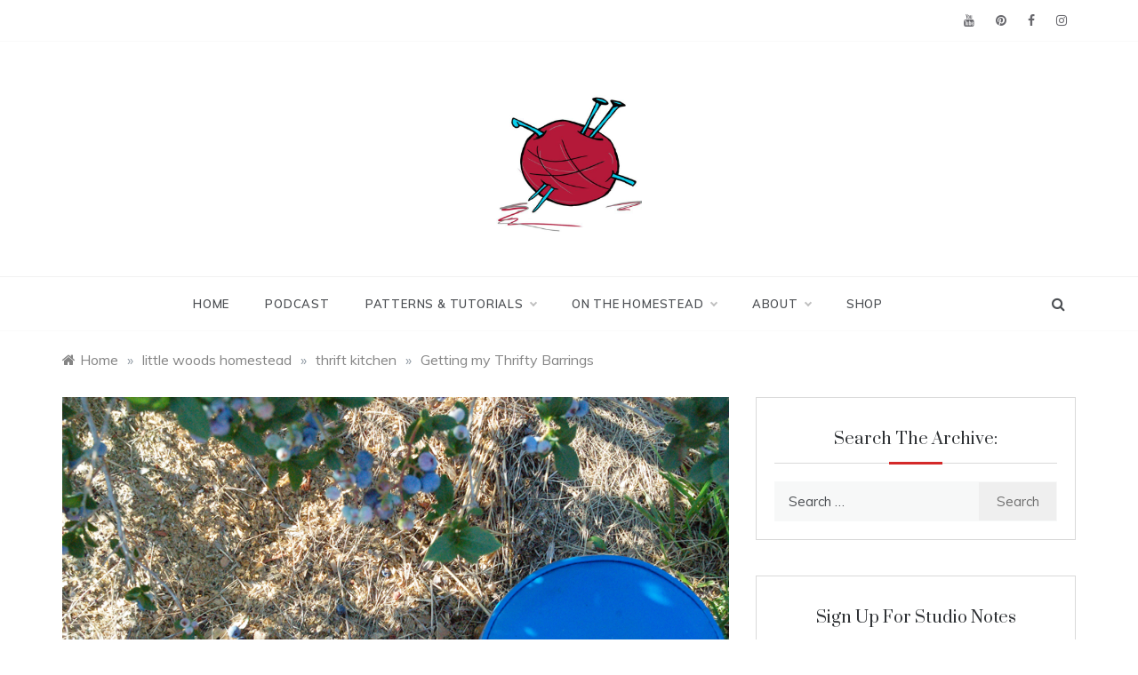

--- FILE ---
content_type: text/html; charset=UTF-8
request_url: https://craftleftovers.com/littlewoods/thrift-kitchen/getting-my-thrifty-barrings/
body_size: 85626
content:
<!doctype html>
<html lang="en-US">
<head>
	<meta charset="UTF-8">
	<meta name="viewport" content="width=device-width, initial-scale=1">
	<link rel="profile" href="https://gmpg.org/xfn/11">
	<title>Getting my Thrifty Barrings &#8211; Craft Leftovers</title>
<meta name='robots' content='max-image-preview:large' />
<link rel='dns-prefetch' href='//www.googletagmanager.com' />
<link rel='dns-prefetch' href='//fonts.googleapis.com' />
<link rel='dns-prefetch' href='//pagead2.googlesyndication.com' />
<link rel="alternate" type="application/rss+xml" title="Craft Leftovers &raquo; Feed" href="https://craftleftovers.com/feed/" />
<link rel="alternate" type="application/rss+xml" title="Craft Leftovers &raquo; Comments Feed" href="https://craftleftovers.com/comments/feed/" />
<link rel="alternate" type="application/rss+xml" title="Craft Leftovers &raquo; Getting my Thrifty Barrings Comments Feed" href="https://craftleftovers.com/littlewoods/thrift-kitchen/getting-my-thrifty-barrings/feed/" />
<link rel="alternate" title="oEmbed (JSON)" type="application/json+oembed" href="https://craftleftovers.com/wp-json/oembed/1.0/embed?url=https%3A%2F%2Fcraftleftovers.com%2Flittlewoods%2Fthrift-kitchen%2Fgetting-my-thrifty-barrings%2F" />
<link rel="alternate" title="oEmbed (XML)" type="text/xml+oembed" href="https://craftleftovers.com/wp-json/oembed/1.0/embed?url=https%3A%2F%2Fcraftleftovers.com%2Flittlewoods%2Fthrift-kitchen%2Fgetting-my-thrifty-barrings%2F&#038;format=xml" />
<style id='wp-img-auto-sizes-contain-inline-css' type='text/css'>
img:is([sizes=auto i],[sizes^="auto," i]){contain-intrinsic-size:3000px 1500px}
/*# sourceURL=wp-img-auto-sizes-contain-inline-css */
</style>
<style id='wp-emoji-styles-inline-css' type='text/css'>

	img.wp-smiley, img.emoji {
		display: inline !important;
		border: none !important;
		box-shadow: none !important;
		height: 1em !important;
		width: 1em !important;
		margin: 0 0.07em !important;
		vertical-align: -0.1em !important;
		background: none !important;
		padding: 0 !important;
	}
/*# sourceURL=wp-emoji-styles-inline-css */
</style>
<style id='wp-block-library-inline-css' type='text/css'>
:root{--wp-block-synced-color:#7a00df;--wp-block-synced-color--rgb:122,0,223;--wp-bound-block-color:var(--wp-block-synced-color);--wp-editor-canvas-background:#ddd;--wp-admin-theme-color:#007cba;--wp-admin-theme-color--rgb:0,124,186;--wp-admin-theme-color-darker-10:#006ba1;--wp-admin-theme-color-darker-10--rgb:0,107,160.5;--wp-admin-theme-color-darker-20:#005a87;--wp-admin-theme-color-darker-20--rgb:0,90,135;--wp-admin-border-width-focus:2px}@media (min-resolution:192dpi){:root{--wp-admin-border-width-focus:1.5px}}.wp-element-button{cursor:pointer}:root .has-very-light-gray-background-color{background-color:#eee}:root .has-very-dark-gray-background-color{background-color:#313131}:root .has-very-light-gray-color{color:#eee}:root .has-very-dark-gray-color{color:#313131}:root .has-vivid-green-cyan-to-vivid-cyan-blue-gradient-background{background:linear-gradient(135deg,#00d084,#0693e3)}:root .has-purple-crush-gradient-background{background:linear-gradient(135deg,#34e2e4,#4721fb 50%,#ab1dfe)}:root .has-hazy-dawn-gradient-background{background:linear-gradient(135deg,#faaca8,#dad0ec)}:root .has-subdued-olive-gradient-background{background:linear-gradient(135deg,#fafae1,#67a671)}:root .has-atomic-cream-gradient-background{background:linear-gradient(135deg,#fdd79a,#004a59)}:root .has-nightshade-gradient-background{background:linear-gradient(135deg,#330968,#31cdcf)}:root .has-midnight-gradient-background{background:linear-gradient(135deg,#020381,#2874fc)}:root{--wp--preset--font-size--normal:16px;--wp--preset--font-size--huge:42px}.has-regular-font-size{font-size:1em}.has-larger-font-size{font-size:2.625em}.has-normal-font-size{font-size:var(--wp--preset--font-size--normal)}.has-huge-font-size{font-size:var(--wp--preset--font-size--huge)}.has-text-align-center{text-align:center}.has-text-align-left{text-align:left}.has-text-align-right{text-align:right}.has-fit-text{white-space:nowrap!important}#end-resizable-editor-section{display:none}.aligncenter{clear:both}.items-justified-left{justify-content:flex-start}.items-justified-center{justify-content:center}.items-justified-right{justify-content:flex-end}.items-justified-space-between{justify-content:space-between}.screen-reader-text{border:0;clip-path:inset(50%);height:1px;margin:-1px;overflow:hidden;padding:0;position:absolute;width:1px;word-wrap:normal!important}.screen-reader-text:focus{background-color:#ddd;clip-path:none;color:#444;display:block;font-size:1em;height:auto;left:5px;line-height:normal;padding:15px 23px 14px;text-decoration:none;top:5px;width:auto;z-index:100000}html :where(.has-border-color){border-style:solid}html :where([style*=border-top-color]){border-top-style:solid}html :where([style*=border-right-color]){border-right-style:solid}html :where([style*=border-bottom-color]){border-bottom-style:solid}html :where([style*=border-left-color]){border-left-style:solid}html :where([style*=border-width]){border-style:solid}html :where([style*=border-top-width]){border-top-style:solid}html :where([style*=border-right-width]){border-right-style:solid}html :where([style*=border-bottom-width]){border-bottom-style:solid}html :where([style*=border-left-width]){border-left-style:solid}html :where(img[class*=wp-image-]){height:auto;max-width:100%}:where(figure){margin:0 0 1em}html :where(.is-position-sticky){--wp-admin--admin-bar--position-offset:var(--wp-admin--admin-bar--height,0px)}@media screen and (max-width:600px){html :where(.is-position-sticky){--wp-admin--admin-bar--position-offset:0px}}

/*# sourceURL=wp-block-library-inline-css */
</style><style id='global-styles-inline-css' type='text/css'>
:root{--wp--preset--aspect-ratio--square: 1;--wp--preset--aspect-ratio--4-3: 4/3;--wp--preset--aspect-ratio--3-4: 3/4;--wp--preset--aspect-ratio--3-2: 3/2;--wp--preset--aspect-ratio--2-3: 2/3;--wp--preset--aspect-ratio--16-9: 16/9;--wp--preset--aspect-ratio--9-16: 9/16;--wp--preset--color--black: #000000;--wp--preset--color--cyan-bluish-gray: #abb8c3;--wp--preset--color--white: #ffffff;--wp--preset--color--pale-pink: #f78da7;--wp--preset--color--vivid-red: #cf2e2e;--wp--preset--color--luminous-vivid-orange: #ff6900;--wp--preset--color--luminous-vivid-amber: #fcb900;--wp--preset--color--light-green-cyan: #7bdcb5;--wp--preset--color--vivid-green-cyan: #00d084;--wp--preset--color--pale-cyan-blue: #8ed1fc;--wp--preset--color--vivid-cyan-blue: #0693e3;--wp--preset--color--vivid-purple: #9b51e0;--wp--preset--gradient--vivid-cyan-blue-to-vivid-purple: linear-gradient(135deg,rgb(6,147,227) 0%,rgb(155,81,224) 100%);--wp--preset--gradient--light-green-cyan-to-vivid-green-cyan: linear-gradient(135deg,rgb(122,220,180) 0%,rgb(0,208,130) 100%);--wp--preset--gradient--luminous-vivid-amber-to-luminous-vivid-orange: linear-gradient(135deg,rgb(252,185,0) 0%,rgb(255,105,0) 100%);--wp--preset--gradient--luminous-vivid-orange-to-vivid-red: linear-gradient(135deg,rgb(255,105,0) 0%,rgb(207,46,46) 100%);--wp--preset--gradient--very-light-gray-to-cyan-bluish-gray: linear-gradient(135deg,rgb(238,238,238) 0%,rgb(169,184,195) 100%);--wp--preset--gradient--cool-to-warm-spectrum: linear-gradient(135deg,rgb(74,234,220) 0%,rgb(151,120,209) 20%,rgb(207,42,186) 40%,rgb(238,44,130) 60%,rgb(251,105,98) 80%,rgb(254,248,76) 100%);--wp--preset--gradient--blush-light-purple: linear-gradient(135deg,rgb(255,206,236) 0%,rgb(152,150,240) 100%);--wp--preset--gradient--blush-bordeaux: linear-gradient(135deg,rgb(254,205,165) 0%,rgb(254,45,45) 50%,rgb(107,0,62) 100%);--wp--preset--gradient--luminous-dusk: linear-gradient(135deg,rgb(255,203,112) 0%,rgb(199,81,192) 50%,rgb(65,88,208) 100%);--wp--preset--gradient--pale-ocean: linear-gradient(135deg,rgb(255,245,203) 0%,rgb(182,227,212) 50%,rgb(51,167,181) 100%);--wp--preset--gradient--electric-grass: linear-gradient(135deg,rgb(202,248,128) 0%,rgb(113,206,126) 100%);--wp--preset--gradient--midnight: linear-gradient(135deg,rgb(2,3,129) 0%,rgb(40,116,252) 100%);--wp--preset--font-size--small: 16px;--wp--preset--font-size--medium: 20px;--wp--preset--font-size--large: 25px;--wp--preset--font-size--x-large: 42px;--wp--preset--font-size--larger: 35px;--wp--preset--spacing--20: 0.44rem;--wp--preset--spacing--30: 0.67rem;--wp--preset--spacing--40: 1rem;--wp--preset--spacing--50: 1.5rem;--wp--preset--spacing--60: 2.25rem;--wp--preset--spacing--70: 3.38rem;--wp--preset--spacing--80: 5.06rem;--wp--preset--shadow--natural: 6px 6px 9px rgba(0, 0, 0, 0.2);--wp--preset--shadow--deep: 12px 12px 50px rgba(0, 0, 0, 0.4);--wp--preset--shadow--sharp: 6px 6px 0px rgba(0, 0, 0, 0.2);--wp--preset--shadow--outlined: 6px 6px 0px -3px rgb(255, 255, 255), 6px 6px rgb(0, 0, 0);--wp--preset--shadow--crisp: 6px 6px 0px rgb(0, 0, 0);}:where(.is-layout-flex){gap: 0.5em;}:where(.is-layout-grid){gap: 0.5em;}body .is-layout-flex{display: flex;}.is-layout-flex{flex-wrap: wrap;align-items: center;}.is-layout-flex > :is(*, div){margin: 0;}body .is-layout-grid{display: grid;}.is-layout-grid > :is(*, div){margin: 0;}:where(.wp-block-columns.is-layout-flex){gap: 2em;}:where(.wp-block-columns.is-layout-grid){gap: 2em;}:where(.wp-block-post-template.is-layout-flex){gap: 1.25em;}:where(.wp-block-post-template.is-layout-grid){gap: 1.25em;}.has-black-color{color: var(--wp--preset--color--black) !important;}.has-cyan-bluish-gray-color{color: var(--wp--preset--color--cyan-bluish-gray) !important;}.has-white-color{color: var(--wp--preset--color--white) !important;}.has-pale-pink-color{color: var(--wp--preset--color--pale-pink) !important;}.has-vivid-red-color{color: var(--wp--preset--color--vivid-red) !important;}.has-luminous-vivid-orange-color{color: var(--wp--preset--color--luminous-vivid-orange) !important;}.has-luminous-vivid-amber-color{color: var(--wp--preset--color--luminous-vivid-amber) !important;}.has-light-green-cyan-color{color: var(--wp--preset--color--light-green-cyan) !important;}.has-vivid-green-cyan-color{color: var(--wp--preset--color--vivid-green-cyan) !important;}.has-pale-cyan-blue-color{color: var(--wp--preset--color--pale-cyan-blue) !important;}.has-vivid-cyan-blue-color{color: var(--wp--preset--color--vivid-cyan-blue) !important;}.has-vivid-purple-color{color: var(--wp--preset--color--vivid-purple) !important;}.has-black-background-color{background-color: var(--wp--preset--color--black) !important;}.has-cyan-bluish-gray-background-color{background-color: var(--wp--preset--color--cyan-bluish-gray) !important;}.has-white-background-color{background-color: var(--wp--preset--color--white) !important;}.has-pale-pink-background-color{background-color: var(--wp--preset--color--pale-pink) !important;}.has-vivid-red-background-color{background-color: var(--wp--preset--color--vivid-red) !important;}.has-luminous-vivid-orange-background-color{background-color: var(--wp--preset--color--luminous-vivid-orange) !important;}.has-luminous-vivid-amber-background-color{background-color: var(--wp--preset--color--luminous-vivid-amber) !important;}.has-light-green-cyan-background-color{background-color: var(--wp--preset--color--light-green-cyan) !important;}.has-vivid-green-cyan-background-color{background-color: var(--wp--preset--color--vivid-green-cyan) !important;}.has-pale-cyan-blue-background-color{background-color: var(--wp--preset--color--pale-cyan-blue) !important;}.has-vivid-cyan-blue-background-color{background-color: var(--wp--preset--color--vivid-cyan-blue) !important;}.has-vivid-purple-background-color{background-color: var(--wp--preset--color--vivid-purple) !important;}.has-black-border-color{border-color: var(--wp--preset--color--black) !important;}.has-cyan-bluish-gray-border-color{border-color: var(--wp--preset--color--cyan-bluish-gray) !important;}.has-white-border-color{border-color: var(--wp--preset--color--white) !important;}.has-pale-pink-border-color{border-color: var(--wp--preset--color--pale-pink) !important;}.has-vivid-red-border-color{border-color: var(--wp--preset--color--vivid-red) !important;}.has-luminous-vivid-orange-border-color{border-color: var(--wp--preset--color--luminous-vivid-orange) !important;}.has-luminous-vivid-amber-border-color{border-color: var(--wp--preset--color--luminous-vivid-amber) !important;}.has-light-green-cyan-border-color{border-color: var(--wp--preset--color--light-green-cyan) !important;}.has-vivid-green-cyan-border-color{border-color: var(--wp--preset--color--vivid-green-cyan) !important;}.has-pale-cyan-blue-border-color{border-color: var(--wp--preset--color--pale-cyan-blue) !important;}.has-vivid-cyan-blue-border-color{border-color: var(--wp--preset--color--vivid-cyan-blue) !important;}.has-vivid-purple-border-color{border-color: var(--wp--preset--color--vivid-purple) !important;}.has-vivid-cyan-blue-to-vivid-purple-gradient-background{background: var(--wp--preset--gradient--vivid-cyan-blue-to-vivid-purple) !important;}.has-light-green-cyan-to-vivid-green-cyan-gradient-background{background: var(--wp--preset--gradient--light-green-cyan-to-vivid-green-cyan) !important;}.has-luminous-vivid-amber-to-luminous-vivid-orange-gradient-background{background: var(--wp--preset--gradient--luminous-vivid-amber-to-luminous-vivid-orange) !important;}.has-luminous-vivid-orange-to-vivid-red-gradient-background{background: var(--wp--preset--gradient--luminous-vivid-orange-to-vivid-red) !important;}.has-very-light-gray-to-cyan-bluish-gray-gradient-background{background: var(--wp--preset--gradient--very-light-gray-to-cyan-bluish-gray) !important;}.has-cool-to-warm-spectrum-gradient-background{background: var(--wp--preset--gradient--cool-to-warm-spectrum) !important;}.has-blush-light-purple-gradient-background{background: var(--wp--preset--gradient--blush-light-purple) !important;}.has-blush-bordeaux-gradient-background{background: var(--wp--preset--gradient--blush-bordeaux) !important;}.has-luminous-dusk-gradient-background{background: var(--wp--preset--gradient--luminous-dusk) !important;}.has-pale-ocean-gradient-background{background: var(--wp--preset--gradient--pale-ocean) !important;}.has-electric-grass-gradient-background{background: var(--wp--preset--gradient--electric-grass) !important;}.has-midnight-gradient-background{background: var(--wp--preset--gradient--midnight) !important;}.has-small-font-size{font-size: var(--wp--preset--font-size--small) !important;}.has-medium-font-size{font-size: var(--wp--preset--font-size--medium) !important;}.has-large-font-size{font-size: var(--wp--preset--font-size--large) !important;}.has-x-large-font-size{font-size: var(--wp--preset--font-size--x-large) !important;}
/*# sourceURL=global-styles-inline-css */
</style>

<style id='classic-theme-styles-inline-css' type='text/css'>
/*! This file is auto-generated */
.wp-block-button__link{color:#fff;background-color:#32373c;border-radius:9999px;box-shadow:none;text-decoration:none;padding:calc(.667em + 2px) calc(1.333em + 2px);font-size:1.125em}.wp-block-file__button{background:#32373c;color:#fff;text-decoration:none}
/*# sourceURL=/wp-includes/css/classic-themes.min.css */
</style>
<link rel='stylesheet' id='polite-body-css' href='//fonts.googleapis.com/css?family=Muli:400,400i,500,600,700&#038;display=swap' type='text/css' media='all' />
<link rel='stylesheet' id='polite-heading-css' href='//fonts.googleapis.com/css?family=Prata&#038;display=swap' type='text/css' media='all' />
<link rel='stylesheet' id='polite-sign-css' href='//fonts.googleapis.com/css?family=Monsieur+La+Doulaise&#038;display=swap' type='text/css' media='all' />
<link rel='stylesheet' id='font-awesome-css' href='https://craftleftovers.com/wp-content/themes/polite/css/font-awesome.min.css?ver=4.5.0' type='text/css' media='all' />
<link rel='stylesheet' id='grid-css-css' href='https://craftleftovers.com/wp-content/themes/polite/css/grid.min.css?ver=4.5.0' type='text/css' media='all' />
<link rel='stylesheet' id='slick-css' href='https://craftleftovers.com/wp-content/themes/polite/assets/css/slick.css?ver=4.5.0' type='text/css' media='all' />
<link rel='stylesheet' id='offcanvas-style-css' href='https://craftleftovers.com/wp-content/themes/polite/assets/css/canvi.css?ver=4.5.0' type='text/css' media='all' />
<link rel='stylesheet' id='polite-style-css' href='https://craftleftovers.com/wp-content/themes/polite/style.css?ver=6.9' type='text/css' media='all' />
<style id='polite-style-inline-css' type='text/css'>

            #toTop,
            a.effect:before,
            .show-more,
            a.link-format,
            .comment-form #submit:hover, 
            .comment-form #submit:focus,
            .meta_bottom .post-share a:hover,
            .tabs-nav li:before,
            .post-slider-section .s-cat,
            .sidebar-3 .widget-title:after,
            .bottom-caption .slick-current .slider-items span,
            aarticle.format-status .post-content .post-format::after,
            article.format-chat .post-content .post-format::after, 
            article.format-link .post-content .post-format::after,
            article.format-standard .post-content .post-format::after, 
            article.format-image .post-content .post-format::after, 
            article.hentry.sticky .post-content .post-format::after, 
            article.format-video .post-content .post-format::after, 
            article.format-gallery .post-content .post-format::after, 
            article.format-audio .post-content .post-format::after, 
            article.format-quote .post-content .post-format::after{ 
                background-color: #d42929; 
                border-color: #d42929;
            }
            #author:active, 
            #email:active, 
            #url:active, 
            #comment:active, 
            #author:focus, 
            #email:focus, 
            #url:focus, 
            #comment:focus,
            #author:hover, 
            #email:hover, 
            #url:hover, 
            #comment:hover{
                border-color:#d42929;
            }
            .post-cats > span i, 
            .post-cats > span a,
            .slide-wrap .caption .s-cat,
            .slide-wrap .caption span a:hover,
            .comment-form .logged-in-as a:last-child:hover, 
            .comment-form .logged-in-as a:last-child:focus,
            .main-header a:hover, 
            .main-header a:focus, 
            .main-header a:active,
            .top-menu > ul > li > a:hover,
            .main-menu ul li.current-menu-item > a, 
            .header-2 .main-menu > ul > li.current-menu-item > a,
            .main-menu ul li:hover > a,
            .post-navigation .nav-links a:hover, 
            .post-navigation .nav-links a:focus,
            .tabs-nav li.tab-active a, 
            .tabs-nav li.tab-active,
            .tabs-nav li.tab-active a, 
            .tabs-nav li.tab-active,
            ul.trail-items li a:hover span,
            .author-socials a:hover,
            .post-date a:focus, 
            .post-date a:hover,
            .post-excerpt a:hover, 
            .post-excerpt a:focus, 
            .content a:hover, 
            .content a:focus,
            .post-footer > span a:hover, 
            .post-footer > span a:focus,
            .widget a:hover, 
            .widget a:focus,
            .footer-menu li a:hover, 
            .footer-menu li a:focus,
            .footer-social-links a:hover,
            .footer-social-links a:focus,
            .site-footer a:hover, 
            .site-footer a:focus, .content-area p a{ 
                color : #d42929; 
            }
            .header-1 .head_one .logo{ 
                max-width : 164px; 
            }
            .header-image:before { 
                background-color : #000000; 
            }
            .header-image:before { 
                opacity : 0.1; 
            }
            .header-1 .header-image .head_one { 
                min-height : 100px; 
            }
/*# sourceURL=polite-style-inline-css */
</style>
<script type="text/javascript" src="https://craftleftovers.com/wp-includes/js/jquery/jquery.min.js?ver=3.7.1" id="jquery-core-js"></script>
<script type="text/javascript" src="https://craftleftovers.com/wp-includes/js/jquery/jquery-migrate.min.js?ver=3.4.1" id="jquery-migrate-js"></script>

<!-- Google Analytics snippet added by Site Kit -->
<script type="text/javascript" src="https://www.googletagmanager.com/gtag/js?id=UA-2315761-10" id="google_gtagjs-js" async></script>
<script type="text/javascript" id="google_gtagjs-js-after">
/* <![CDATA[ */
window.dataLayer = window.dataLayer || [];function gtag(){dataLayer.push(arguments);}
gtag('set', 'linker', {"domains":["craftleftovers.com"]} );
gtag("js", new Date());
gtag("set", "developer_id.dZTNiMT", true);
gtag("config", "UA-2315761-10", {"anonymize_ip":true});
gtag("config", "G-VKSNVGZYNE");
//# sourceURL=google_gtagjs-js-after
/* ]]> */
</script>

<!-- End Google Analytics snippet added by Site Kit -->
<link rel="https://api.w.org/" href="https://craftleftovers.com/wp-json/" /><link rel="alternate" title="JSON" type="application/json" href="https://craftleftovers.com/wp-json/wp/v2/posts/10006" /><link rel="EditURI" type="application/rsd+xml" title="RSD" href="https://craftleftovers.com/xmlrpc.php?rsd" />
<meta name="generator" content="WordPress 6.9" />
<link rel="canonical" href="https://craftleftovers.com/littlewoods/thrift-kitchen/getting-my-thrifty-barrings/" />
<link rel='shortlink' href='https://craftleftovers.com/?p=10006' />
<meta name="generator" content="Site Kit by Google 1.48.1" />
<!-- Google AdSense snippet added by Site Kit -->
<meta name="google-adsense-platform-account" content="ca-host-pub-2644536267352236">
<meta name="google-adsense-platform-domain" content="sitekit.withgoogle.com">
<!-- End Google AdSense snippet added by Site Kit -->
		<style type="text/css">
					.site-title,
			.site-description {
				position: absolute;
				clip: rect(1px, 1px, 1px, 1px);
			}
				</style>
		
<!-- Google AdSense snippet added by Site Kit -->
<script type="text/javascript" async="async" src="https://pagead2.googlesyndication.com/pagead/js/adsbygoogle.js?client=ca-pub-6233330067440487" crossorigin="anonymous"></script>

<!-- End Google AdSense snippet added by Site Kit -->
<link rel="icon" href="https://craftleftovers.com/wp-content/uploads/2023/06/cropped-cl-yarnball-red-32x32.jpg" sizes="32x32" />
<link rel="icon" href="https://craftleftovers.com/wp-content/uploads/2023/06/cropped-cl-yarnball-red-192x192.jpg" sizes="192x192" />
<link rel="apple-touch-icon" href="https://craftleftovers.com/wp-content/uploads/2023/06/cropped-cl-yarnball-red-180x180.jpg" />
<meta name="msapplication-TileImage" content="https://craftleftovers.com/wp-content/uploads/2023/06/cropped-cl-yarnball-red-270x270.jpg" />
</head>

<body class="wp-singular post-template-default single single-post postid-10006 single-format-standard wp-custom-logo wp-embed-responsive wp-theme-polite at-sticky-sidebar single-right-sidebar right-sidebar one-column">
<div id="page" class="site ">
	<a class="skip-link screen-reader-text" href="#content">Skip to content</a>

	<div class="js-canvi-content canvi-content">
<header class="header-1">
					<section class="top-bar-area">
				<div class="container">
										
											<div class="right-side">
							<div class="social-links">
								<div class="menu-social-container"><ul id="social-menu" class="polite-social-menu"><li id="menu-item-12032" class="menu-item menu-item-type-custom menu-item-object-custom menu-item-12032"><a href="http://www.youtube.com/craftleftovers">YouTube</a></li>
<li id="menu-item-11184" class="menu-item menu-item-type-custom menu-item-object-custom menu-item-11184"><a href="https://www.pinterest.com/craftleftovers/">Pinterest</a></li>
<li id="menu-item-11183" class="menu-item menu-item-type-custom menu-item-object-custom menu-item-11183"><a href="http://www.facebook.com/craftleftovers">Facebook</a></li>
<li id="menu-item-11185" class="menu-item menu-item-type-custom menu-item-object-custom menu-item-11185"><a href="http://www.instagram.com/craftleftovers">Instagram</a></li>
</ul></div>							</div>
						</div>
									</div>
			</section>
					
		<section class="main-header " style="background-image:url(); background-size: cover; background-position: center; background-repeat: no-repeat;">
		<div class="head_one clearfix">
			<div class="container">
				<div class="logo">
					<a href="https://craftleftovers.com/" class="custom-logo-link" rel="home"><img width="512" height="512" src="https://craftleftovers.com/wp-content/uploads/2023/06/cropped-cropped-cl-yarnball-red.jpg" class="custom-logo" alt="Craft Leftovers" decoding="async" fetchpriority="high" srcset="https://craftleftovers.com/wp-content/uploads/2023/06/cropped-cropped-cl-yarnball-red.jpg 512w, https://craftleftovers.com/wp-content/uploads/2023/06/cropped-cropped-cl-yarnball-red-150x150.jpg 150w, https://craftleftovers.com/wp-content/uploads/2023/06/cropped-cropped-cl-yarnball-red-500x500.jpg 500w, https://craftleftovers.com/wp-content/uploads/2023/06/cropped-cropped-cl-yarnball-red-80x80.jpg 80w, https://craftleftovers.com/wp-content/uploads/2023/06/cropped-cropped-cl-yarnball-red-450x450.jpg 450w, https://craftleftovers.com/wp-content/uploads/2023/06/cropped-cropped-cl-yarnball-red-100x100.jpg 100w" sizes="(max-width: 512px) 100vw, 512px" /></a>					<h1 class="site-title"><a href="https://craftleftovers.com/" rel="home">Craft Leftovers</a></h1>
										<p class="site-description">Making the best of what&#039;s on hand.</p>
							</div><!-- .site-logo -->
		</div>
	</div>
	<div class="menu-area">
		<div class="container">					
			<nav id="site-navigation">
													<div class="search-wrapper">					
						<div class="search-box">
							<a href="javascript:void(0);" class="s_click"><i class="fa fa-search first_click" aria-hidden="true" style="display: block;"></i></a>
							<a href="javascript:void(0);" class="s_click"><i class="fa fa-times second_click" aria-hidden="true" style="display: none;"></i></a>
						</div>
						<div class="search-box-text">
							<form role="search" method="get" class="search-form" action="https://craftleftovers.com/">
				<label>
					<span class="screen-reader-text">Search for:</span>
					<input type="search" class="search-field" placeholder="Search &hellip;" value="" name="s" />
				</label>
				<input type="submit" class="search-submit" value="Search" />
			</form>						</div>				
					</div>
				
				<button class="bar-menu">
											<span class="berger"><span></span></span>
										</button>
				<div class="main-menu menu-caret">
					<ul id="primary-menu" class=""><li id="menu-item-11189" class="menu-item menu-item-type-custom menu-item-object-custom menu-item-home menu-item-11189"><a href="https://craftleftovers.com/">Home</a></li>
<li id="menu-item-11745" class="menu-item menu-item-type-post_type menu-item-object-page menu-item-11745"><a href="https://craftleftovers.com/podcast/">Podcast</a></li>
<li id="menu-item-10702" class="menu-item menu-item-type-taxonomy menu-item-object-category menu-item-has-children menu-item-10702"><a href="https://craftleftovers.com/category/projects/">Patterns &#038; Tutorials</a>
<ul class="sub-menu">
	<li id="menu-item-10703" class="menu-item menu-item-type-taxonomy menu-item-object-category menu-item-10703"><a href="https://craftleftovers.com/category/projects/crochet-projects/">crochet</a></li>
	<li id="menu-item-10704" class="menu-item menu-item-type-taxonomy menu-item-object-category menu-item-10704"><a href="https://craftleftovers.com/category/projects/embroidery-projects/">embroidery</a></li>
	<li id="menu-item-10705" class="menu-item menu-item-type-taxonomy menu-item-object-category menu-item-10705"><a href="https://craftleftovers.com/category/projects/fabric-projects/">fabric</a></li>
	<li id="menu-item-10706" class="menu-item menu-item-type-taxonomy menu-item-object-category menu-item-10706"><a href="https://craftleftovers.com/category/projects/howto-projects/">howto</a></li>
	<li id="menu-item-10707" class="menu-item menu-item-type-taxonomy menu-item-object-category menu-item-10707"><a href="https://craftleftovers.com/category/projects/knitting-projects/">knitting</a></li>
	<li id="menu-item-10708" class="menu-item menu-item-type-taxonomy menu-item-object-category menu-item-10708"><a href="https://craftleftovers.com/category/projects/nosew/">nosew</a></li>
	<li id="menu-item-10709" class="menu-item menu-item-type-taxonomy menu-item-object-category menu-item-10709"><a href="https://craftleftovers.com/category/projects/stitching-school/">stitching school</a></li>
</ul>
</li>
<li id="menu-item-10700" class="menu-item menu-item-type-taxonomy menu-item-object-category current-post-ancestor menu-item-has-children menu-item-10700"><a href="https://craftleftovers.com/category/littlewoods/">On the Homestead</a>
<ul class="sub-menu">
	<li id="menu-item-10701" class="menu-item menu-item-type-taxonomy menu-item-object-category current-post-ancestor current-menu-parent current-post-parent menu-item-10701"><a href="https://craftleftovers.com/category/littlewoods/thrift-kitchen/">thrift kitchen</a></li>
	<li id="menu-item-10710" class="menu-item menu-item-type-taxonomy menu-item-object-category menu-item-has-children menu-item-10710"><a href="https://craftleftovers.com/category/redress/">redress</a>
	<ul class="sub-menu">
		<li id="menu-item-10711" class="menu-item menu-item-type-taxonomy menu-item-object-category menu-item-10711"><a href="https://craftleftovers.com/category/redress/organize/">organize</a></li>
		<li id="menu-item-10712" class="menu-item menu-item-type-taxonomy menu-item-object-category menu-item-10712"><a href="https://craftleftovers.com/category/redress/wardrobe-redress/">wardrobe redress</a></li>
	</ul>
</li>
	<li id="menu-item-10699" class="menu-item menu-item-type-taxonomy menu-item-object-category menu-item-10699"><a href="https://craftleftovers.com/category/destash/">Destash</a></li>
	<li id="menu-item-10693" class="menu-item menu-item-type-taxonomy menu-item-object-category menu-item-10693"><a href="https://craftleftovers.com/category/book-review/">Book Reviews</a></li>
</ul>
</li>
<li id="menu-item-10893" class="menu-item menu-item-type-post_type menu-item-object-page menu-item-has-children menu-item-10893"><a href="https://craftleftovers.com/about/">About</a>
<ul class="sub-menu">
	<li id="menu-item-12166" class="menu-item menu-item-type-post_type menu-item-object-page menu-item-12166"><a href="https://craftleftovers.com/books-zines/">books &#038; zines</a></li>
</ul>
</li>
<li id="menu-item-11542" class="menu-item menu-item-type-custom menu-item-object-custom menu-item-11542"><a href="https://www.kristinmroach.com/shop/craft-leftovers">Shop</a></li>
</ul>				</div>
			</nav><!-- #site-navigation -->
		</div>
	</div>
</setion><!-- #masthead -->
</header>


	     <section id="content" class="site-content posts-container">
    <div class="container">
        <div class="row">
			<div class="breadcrumbs-wrap">
				<div role="navigation" aria-label="Breadcrumbs" class="breadcrumb-trail breadcrumbs" itemprop="breadcrumb"><ul class="trail-items" itemscope itemtype="http://schema.org/BreadcrumbList"><meta name="numberOfItems" content="4" /><meta name="itemListOrder" content="Ascending" /><li itemprop="itemListElement" itemscope itemtype="http://schema.org/ListItem" class="trail-item trail-begin"><a href="https://craftleftovers.com/" rel="home" itemprop="item"><span itemprop="name">Home</span></a><meta itemprop="position" content="1" /></li><span class="delim">»</span><li itemprop="itemListElement" itemscope itemtype="http://schema.org/ListItem" class="trail-item"><a href="https://craftleftovers.com/category/littlewoods/" itemprop="item"><span itemprop="name">little woods homestead</span></a><meta itemprop="position" content="2" /></li><span class="delim">»</span><li itemprop="itemListElement" itemscope itemtype="http://schema.org/ListItem" class="trail-item"><a href="https://craftleftovers.com/category/littlewoods/thrift-kitchen/" itemprop="item"><span itemprop="name">thrift kitchen</span></a><meta itemprop="position" content="3" /></li><span class="delim">»</span><li itemprop="itemListElement" itemscope itemtype="http://schema.org/ListItem" class="trail-item trail-end"><a href="https://craftleftovers.com/littlewoods/thrift-kitchen/getting-my-thrifty-barrings/" itemprop="item"><span itemprop="name">Getting my Thrifty Barrings</span></a><meta itemprop="position" content="4" /></li><span class="delim">»</span></ul></div> 
			</div>
			<div id="primary" class="col-md-8 content-area">
				<main id="main" class="site-main">
					<article id="post-10006" class="post-10006 post type-post status-publish format-standard has-post-thumbnail hentry category-thrift-kitchen tag-budget tag-cleaning tag-cooking tag-family tag-finances tag-frugal tag-living">
    <div class="post-wrap">
                    <div class="post-media">
                
            <div class="post-thumbnail">
                <img width="900" height="598" src="https://craftleftovers.com/wp-content/uploads/2012/06/blueberry-picking.jpg" class="attachment-full size-full wp-post-image" alt="" decoding="async" srcset="https://craftleftovers.com/wp-content/uploads/2012/06/blueberry-picking.jpg 900w, https://craftleftovers.com/wp-content/uploads/2012/06/blueberry-picking-450x299.jpg 450w, https://craftleftovers.com/wp-content/uploads/2012/06/blueberry-picking-500x332.jpg 500w, https://craftleftovers.com/wp-content/uploads/2012/06/blueberry-picking-630x418.jpg 630w" sizes="(max-width: 900px) 100vw, 900px" />            </div><!-- .post-thumbnail -->

                    </div>
                <div class="post-content">
            <div class="post-cats">
                <span class="cat-links"><a href="https://craftleftovers.com/category/littlewoods/thrift-kitchen/" rel="category tag">thrift kitchen</a></span><span class="tags-links"><i class="fa fa-tag"></i></span>            </div>
            <h1 class="post-title entry-title">Getting my Thrifty Barrings</h1>            <div class="post-date">
                                    <div class="entry-meta">
                        <span class="posted-on"><a href="https://craftleftovers.com/littlewoods/thrift-kitchen/getting-my-thrifty-barrings/" rel="bookmark"><time class="entry-date published" datetime="2014-02-09T13:59:06-05:00">02/09/2014</time><time class="updated" datetime="2014-02-10T04:57:14-05:00">02/10/2014</time></a></span><span class="post_by"> by <span class="author vcard"><a class="url fn n" href="https://craftleftovers.com/author/admin/">Kristin Roach</a></span></span>                    </div><!-- .entry-meta -->
                            </div>

            <div class="content post-excerpt entry-content clearfix">
                <p><em>Originally published on: Jun 20, 2012 @ 13:59</em></p>
<p>Last week I talked about where I was, so this week I want to focus more on where I want to be and, the big one, why.</p>
<p>At some point I realized that <em>I </em>had to <em>Want a change</em>. Really want it. No more shoulds, only desire. Because <strong>desire is the root of habit building, not obligation. </strong></p>
<p>It had to make <em>sense to me</em> so I couldn’t defeat myself with circular logic &#8212; why bother when it will just be a mess again. Really, establishing 4 new huge habits &#8211; each one being multi-faceted, is a large change. A lifestyle change. It’s not like I can just wake up and all of a sudden *poof* love cleaning.</p>
<p>There’s all these ideas of duty and honor. It’s good for you. It shows your family how you love them. It’s good for your health. Quality of Life.</p>
<p>All True. But that’s not good enough.</p>
<p><a href="https://www.craftleftovers.com/wp-content/uploads/2012/06/spaghetti-meatballs.jpg"><img decoding="async" class="alignnone size-full wp-image-10023" title="spaghetti-meatballs" alt="" src="https://www.craftleftovers.com/wp-content/uploads/2012/06/spaghetti-meatballs.jpg" width="500" height="332" srcset="https://craftleftovers.com/wp-content/uploads/2012/06/spaghetti-meatballs.jpg 500w, https://craftleftovers.com/wp-content/uploads/2012/06/spaghetti-meatballs-450x299.jpg 450w" sizes="(max-width: 500px) 100vw, 500px" /></a></p>
<p><strong>The fact was I didn’t really want to change for the longest time. Which I hate to admit. </strong></p>
<p>It’s not that I didn’t want good food and a clean home and my debt from college paid off.</p>
<p>It’s more that I wanted to paint murals, knit all night, play cello, go on walks with Bob (our dog), and spend time with Jason.</p>
<p>There’s so many good things in life and while cleaning is important, I just hadn’t considered it one of those “good things.”</p>
<p><strong>And while I still don’t enjoy cleaning all that much, there’s been a shift in my attitude that the end results of my efforts are those good things.</strong></p>
<ul>
<li>Because I like the house clean MORE than messy.</li>
<li>And I like Home-cooked meals MORE than eating out (though that’s a nice change of pace).</li>
<li>And I like being debt free MORE than throwing money in the toilet on interest each month.</li>
<li>And I like being fit MORE than not.</li>
</ul>
<p>I want to create an inviting space where family and friends feel welcome and cozy. I want to host airBNB guests without having to dash around cleaning like a crazed person.</p>
<p><strong>Finally I have the desire. I’ve grabbed hold of it. And it’s carrying me forward. </strong></p>
<p><a href="https://www.craftleftovers.com/wp-content/uploads/2012/06/blueberry-picking.jpg"><img decoding="async" class="alignnone size-large wp-image-10022" title="blueberry-picking" alt="" src="https://www.craftleftovers.com/wp-content/uploads/2012/06/blueberry-picking-500x332.jpg" width="500" height="332" srcset="https://craftleftovers.com/wp-content/uploads/2012/06/blueberry-picking-500x332.jpg 500w, https://craftleftovers.com/wp-content/uploads/2012/06/blueberry-picking-450x299.jpg 450w, https://craftleftovers.com/wp-content/uploads/2012/06/blueberry-picking-630x418.jpg 630w, https://craftleftovers.com/wp-content/uploads/2012/06/blueberry-picking.jpg 900w" sizes="(max-width: 500px) 100vw, 500px" /></a></p>
<p>But it’s hard not to get overwhelmed. It’s taken me years of collecting and putting off to get to where I am, it’s not going to take a week to fix it. Or even a month. I’d say it will take me a year to really get on track.</p>
<p>Today I read this really inspiring post on the <a href="https://www.thesimpledollar.com/">Simple Dollar </a>on <a href="https://www.thesimpledollar.com/2012/06/19/what-you-give-up-for-change/">What You Give Up For Change</a>.</p>
<p>And that leads me to my final point for today. When I started crafting, it took soaking up resources and other people’s work for a long time before I actually got into it. I wanted to share with you <em>some of my favorite resources that have helped moved me from a state of feeling Obligated to a state of Desire.</em></p>
<h3>For Financial Responsibility and Frugal Living</h3>
<ul>
<li><a href="https://www.thesimpledollar.com/">The Simple Dollar</a></li>
<li><a href="https://moneysavingmom.com/">Money Saving Mom </a></li>
</ul>
<h3>For Cleaning House</h3>
<ul>
<li><a href="https://flylady.net/">The Fly Lady </a>&#8211; just trust me, follow her advice for a week, try it, and you’ll be better for it &#8211; mind and home.</li>
<li><a href="https://www.designsponge.com/">Design Sponge</a> &#8211; nothing like looking at beautiful interiors to crave it for yourself.</li>
<li><a href="https://zenhabits.net/start/">Zen Habits</a></li>
</ul>
<h3>For Eating Well</h3>
<ul>
<li><a href="https://nourishedkitchen.com/">Nourished Kitchen</a></li>
<li><a href="https://allrecipes.com/">All Recipes </a></li>
<li><a href="https://moneysavingmom.com/31-days-to-a-better-budget-series">31 Day to a Better Budget</a></li>
</ul>
<p>&nbsp;</p>
<div class="callto">If you&#8217;re on the path of frugal thrifty living, or stalking blogs trying to get up the desire to be, what&#8217;s inspiring you and helping you stay on track? I&#8217;d love to compile a list of resources that we can all draw on.</div>
<p>Best of wishes!<br />
Kristin M Roach</p>
<p>ps &#8211; Next week I wanted to start talking about specifics. Would you like me to start with cooking, cleaning, finances, or health first?</p>
            </div><!-- .entry-content -->
            <footer class="post-footer entry-footer">
                        <div class="meta_bottom">
            <div class="post-share">
                <a target="_blank" href="https://www.facebook.com/sharer/sharer.php?u=https://craftleftovers.com/littlewoods/thrift-kitchen/getting-my-thrifty-barrings/"><i class="fa fa-facebook"></i></a>
                <a target="_blank" href="http://twitter.com/share?text=Getting%20my%20Thrifty%20Barrings&#038;url=https://craftleftovers.com/littlewoods/thrift-kitchen/getting-my-thrifty-barrings/"><i
                            class="fa fa-twitter"></i></a>
                <a target="_blank" href="http://pinterest.com/pin/create/button/?url=https://craftleftovers.com/littlewoods/thrift-kitchen/getting-my-thrifty-barrings/&#038;media=https://craftleftovers.com/wp-content/uploads/2012/06/blueberry-picking.jpg&#038;description=Getting%20my%20Thrifty%20Barrings"><i
                            class="fa fa-pinterest"></i></a>
                <a target="_blank" href="http://www.linkedin.com/shareArticle?mini=true&#038;title=Getting%20my%20Thrifty%20Barrings&#038;url=https://craftleftovers.com/littlewoods/thrift-kitchen/getting-my-thrifty-barrings/"><i class="fa fa-linkedin"></i></a>
            </div>
        </div>
                    </footer><!-- .entry-footer -->
            
	<nav class="navigation post-navigation" aria-label="Posts">
		<h2 class="screen-reader-text">Post navigation</h2>
		<div class="nav-links"><div class="nav-previous"><a href="https://craftleftovers.com/littlewoods/thrift-kitchen/shop-n-ride-and-eat-free-sewing-pattern/" rel="prev">Shop n&#8217; Ride and Eat! Free Sewing Pattern</a></div><div class="nav-next"><a href="https://craftleftovers.com/craft/meal-plan-mapping-out-a-week-of-delish/" rel="next">Meal Plan: Mapping out a week of delish</a></div></div>
	</nav>        </div>
    </div>
</article><!-- #post-10006 -->
<div id="comments" class="comments-area">

			<h2 class="comments-title">
			4 thoughts on &ldquo;<span>Getting my Thrifty Barrings</span>&rdquo;		</h2><!-- .comments-title -->

				<div class="comment-list-wrap">
			<ol class="comment-list">
						<li id="comment-16782" class="comment even thread-even depth-1 parent">
			<article id="div-comment-16782" class="comment-body">
				<footer class="comment-meta">
					<div class="comment-author vcard">
						<img alt='' src='https://secure.gravatar.com/avatar/ab2605188e8ef896a1c1572f5bdd21f0c427b4c70f06e87e4d6c8e07567785a3?s=32&#038;d=mm&#038;r=pg' srcset='https://secure.gravatar.com/avatar/ab2605188e8ef896a1c1572f5bdd21f0c427b4c70f06e87e4d6c8e07567785a3?s=64&#038;d=mm&#038;r=pg 2x' class='avatar avatar-32 photo' height='32' width='32' loading='lazy' decoding='async'/>						<b class="fn"><a href="https://sewrecyclelove.blogspot.com/" class="url" rel="ugc external nofollow">Jeanne</a></b> <span class="says">says:</span>					</div><!-- .comment-author -->

					<div class="comment-metadata">
						<a href="https://craftleftovers.com/littlewoods/thrift-kitchen/getting-my-thrifty-barrings/#comment-16782"><time datetime="2012-06-20T21:54:00-05:00">06/20/2012 at 9:54 pm</time></a>					</div><!-- .comment-metadata -->

									</footer><!-- .comment-meta -->

				<div class="comment-content">
					<p>Getting the desire and keeping a hold of the desire is so important.  I tend to go in waves&#8230;but I keep working toward the goals&#8230;we have similar goals&#8211;fitness/nutrition; frugal living; creativity.  I&#8217;m working hard on fitness/nutrition right now.  I keep telling myself that nutrition and fitness are actually part of frugal living because health is more financially sustainable than preventable, prolonged illness.  :/</p>
				</div><!-- .comment-content -->

							</article><!-- .comment-body -->
		<ol class="children">
		<li id="comment-16783" class="comment odd alt depth-2">
			<article id="div-comment-16783" class="comment-body">
				<footer class="comment-meta">
					<div class="comment-author vcard">
						<img alt='' src='https://secure.gravatar.com/avatar/558fb9093159f858e6dc8d5401d85f46dcec8a9b9d34d519fd7b588ac4c42eb4?s=32&#038;d=mm&#038;r=pg' srcset='https://secure.gravatar.com/avatar/558fb9093159f858e6dc8d5401d85f46dcec8a9b9d34d519fd7b588ac4c42eb4?s=64&#038;d=mm&#038;r=pg 2x' class='avatar avatar-32 photo' height='32' width='32' loading='lazy' decoding='async'/>						<b class="fn"><a href="https://kristinmroach.com" class="url" rel="ugc external nofollow">Kristin M Roach</a></b> <span class="says">says:</span>					</div><!-- .comment-author -->

					<div class="comment-metadata">
						<a href="https://craftleftovers.com/littlewoods/thrift-kitchen/getting-my-thrifty-barrings/#comment-16783"><time datetime="2012-06-21T09:39:00-05:00">06/21/2012 at 9:39 am</time></a>					</div><!-- .comment-metadata -->

									</footer><!-- .comment-meta -->

				<div class="comment-content">
					<p>That&#8217;s one of the reasons I&#8217;ve included fitness/nutrition into it. Jason and I have catastrophic insurance &#8211; the shit hits the fan and we end up in the emergancy room kind &#8212; so the day to day care is on us. Staying in shape and active is huge because we both have sedentary jobs. </p>
<p>But for me, that wasn&#8217;t enough. Being a healthy weight wasn&#8217;t enough. It took setting my sights on a Triathlon that really did it. Whether it&#8217;s a 5k or smoothly running an airBNB listing, I find I need goals to push me through the daily routines of a goal. Which means I had to give up extra crafting time (about an hour+ a day) to go workout and another hour of tv watching to spend it cleaning. It&#8217;s taken me a year to it down (training daily), I&#8217;m still working on the cleaning thing for sure. </p>
				</div><!-- .comment-content -->

							</article><!-- .comment-body -->
		</li><!-- #comment-## -->
</ol><!-- .children -->
</li><!-- #comment-## -->
		<li id="comment-16786" class="comment even thread-odd thread-alt depth-1">
			<article id="div-comment-16786" class="comment-body">
				<footer class="comment-meta">
					<div class="comment-author vcard">
						<img alt='' src='https://secure.gravatar.com/avatar/26c452bb1a671878397b26bfd8f8b9802670b2cd86cc3570166baeeb054affef?s=32&#038;d=mm&#038;r=pg' srcset='https://secure.gravatar.com/avatar/26c452bb1a671878397b26bfd8f8b9802670b2cd86cc3570166baeeb054affef?s=64&#038;d=mm&#038;r=pg 2x' class='avatar avatar-32 photo' height='32' width='32' loading='lazy' decoding='async'/>						<b class="fn">Hollybu</b> <span class="says">says:</span>					</div><!-- .comment-author -->

					<div class="comment-metadata">
						<a href="https://craftleftovers.com/littlewoods/thrift-kitchen/getting-my-thrifty-barrings/#comment-16786"><time datetime="2012-06-22T06:01:00-05:00">06/22/2012 at 6:01 am</time></a>					</div><!-- .comment-metadata -->

									</footer><!-- .comment-meta -->

				<div class="comment-content">
					<p>I recently discovered Once a Month Mom, which is full of freeze ahead recipes, including ones for vegetarians, whole foods and gluten free. I haven&#8217;t done a whole month&#8217;s cooking on one day yet, but even just having 2-3 meals in the freezer can make it easier to decide to eat in rather than eat out after a hard day, saving money AND eating healthier. </p>
				</div><!-- .comment-content -->

							</article><!-- .comment-body -->
		</li><!-- #comment-## -->
		<li id="comment-17060" class="comment odd alt thread-even depth-1">
			<article id="div-comment-17060" class="comment-body">
				<footer class="comment-meta">
					<div class="comment-author vcard">
						<img alt='' src='https://secure.gravatar.com/avatar/2f9c0f477dcddb3150ca3f822affce6053803cd57a0dc353189f5c1d2c58c064?s=32&#038;d=mm&#038;r=pg' srcset='https://secure.gravatar.com/avatar/2f9c0f477dcddb3150ca3f822affce6053803cd57a0dc353189f5c1d2c58c064?s=64&#038;d=mm&#038;r=pg 2x' class='avatar avatar-32 photo' height='32' width='32' loading='lazy' decoding='async'/>						<b class="fn">caroline</b> <span class="says">says:</span>					</div><!-- .comment-author -->

					<div class="comment-metadata">
						<a href="https://craftleftovers.com/littlewoods/thrift-kitchen/getting-my-thrifty-barrings/#comment-17060"><time datetime="2014-02-11T16:31:00-05:00">02/11/2014 at 4:31 pm</time></a>					</div><!-- .comment-metadata -->

									</footer><!-- .comment-meta -->

				<div class="comment-content">
					<p>me too. Hence the untidy house and the huge belly :o)</p>
				</div><!-- .comment-content -->

							</article><!-- .comment-body -->
		</li><!-- #comment-## -->
			</ol><!-- .comment-list -->
		</div>
					<p class="no-comments">Comments are closed.</p>
			
</div><!-- #comments -->
				</main><!-- #main -->
			</div><!-- #primary -->
			<aside id="secondary" class="col-md-4 widget-area side-right sidebar-3">
	<div class="sidebar-area">
		<section id="search-6" class="widget widget_search"><h2 class="widget-title">Search the Archive:</h2><form role="search" method="get" class="search-form" action="https://craftleftovers.com/">
				<label>
					<span class="screen-reader-text">Search for:</span>
					<input type="search" class="search-field" placeholder="Search &hellip;" value="" name="s" />
				</label>
				<input type="submit" class="search-submit" value="Search" />
			</form></section><section id="custom_html-2" class="widget_text widget widget_custom_html"><h2 class="widget-title">Sign up for Studio Notes</h2><div class="textwidget custom-html-widget"><iframe src="https://kristinmroach.substack.com/embed" width="320" height="320" style="border:1px solid #EEE; background:white;" frameborder="0" scrolling="no"></iframe></div></section><section id="media_image-3" class="widget widget_media_image"><h2 class="widget-title">Get a Signed Copy of my Book</h2><a href="https://www.kristinmroach.com/shop/p/mend-it-better-signed-by-the-author" rel="ttpswwwetsycomlisting101542183" target="_blank"><img width="300" height="342" src="https://craftleftovers.com/wp-content/uploads/2020/01/menditbetter-cover-438x500.jpg" class="image wp-image-11111  attachment-300x342 size-300x342" alt="" style="max-width: 100%; height: auto;" title="Get a Signed Copy of my Book" decoding="async" loading="lazy" srcset="https://craftleftovers.com/wp-content/uploads/2020/01/menditbetter-cover-438x500.jpg 438w, https://craftleftovers.com/wp-content/uploads/2020/01/menditbetter-cover-450x513.jpg 450w, https://craftleftovers.com/wp-content/uploads/2020/01/menditbetter-cover.jpg 526w" sizes="auto, (max-width: 300px) 100vw, 300px" /></a></section><section id="custom_html-4" class="widget_text widget widget_custom_html"><h2 class="widget-title">Online Classes I Love</h2><div class="textwidget custom-html-widget"><a target="_blank" href="https://shareasale.com/r.cfm?b=1524355&amp;u=2747741&amp;m=59453&amp;urllink=&amp;afftrack="><img src="https://static.shareasale.com/image/59453/OrganizationandTimeMgmtBanner5.jpg" border="0" /></a>

<a target="_blank" href="https://shareasale.com/r.cfm?b=1195939&amp;u=2747741&amp;m=59453&amp;urllink=&amp;afftrack="><img src="https://static.shareasale.com/image/59453/180613_etsyclassbundle_christinemaruc_00.jpg" border="0" /></a></div></section>
		<section id="recent-posts-3" class="widget widget_recent_entries">
		<h2 class="widget-title">Recent Posts</h2>
		<ul>
											<li>
					<a href="https://craftleftovers.com/craft/mending-in-the-new-year-the-octagon/">Mending in the New Year @ the Octagon</a>
									</li>
											<li>
					<a href="https://craftleftovers.com/craft/craft-leftovers-zine-vol-5-issue-1-the-many-deaths-of-backyard-chickens/">Craft Leftovers Zine Vol 5: Issue 1 &#8212; The Many Deaths of Backyard Chickens</a>
									</li>
											<li>
					<a href="https://craftleftovers.com/projects/collage-it-mini-zine-now-in-digital-form/">Collage IT Mini Zine—Now in Digital Form!</a>
									</li>
											<li>
					<a href="https://craftleftovers.com/craft/a-letter-from-me-to-you/">A Letter from me to you</a>
									</li>
											<li>
					<a href="https://craftleftovers.com/craft/mini-zine-step-by-step-how-to-make-a-basic-zine/">Mini Zine: Step-by-Step How to Make a Basic Zine</a>
									</li>
					</ul>

		</section>	</div>
</aside><!-- #secondary -->
		</div>
	</div>
</section>
<section class="">
    <div class="container">
        <div class="row">
        	<div class="col-sm-12">
				                <div class="related-posts clearfix">
                    <h2 class="widget-title">
                        Related Posts                    </h2>
                    <div class="related-posts-list">
                                                    <div class="show-2-related-posts">
                                <div class="post-wrap">
                                                                            <figure class="post-media">
                                            <a href="https://craftleftovers.com/littlewoods/thrift-kitchen/instapot-short-ribs-in-a-pinch/">
                                                <img width="733" height="550" src="https://craftleftovers.com/wp-content/uploads/2017/12/instapot_shortribs_finished-cropped.jpg" class="attachment-polite-related-post-thumbnails size-polite-related-post-thumbnails wp-post-image" alt="" decoding="async" loading="lazy" srcset="https://craftleftovers.com/wp-content/uploads/2017/12/instapot_shortribs_finished-cropped.jpg 1600w, https://craftleftovers.com/wp-content/uploads/2017/12/instapot_shortribs_finished-cropped-450x338.jpg 450w, https://craftleftovers.com/wp-content/uploads/2017/12/instapot_shortribs_finished-cropped-500x375.jpg 500w, https://craftleftovers.com/wp-content/uploads/2017/12/instapot_shortribs_finished-cropped-768x576.jpg 768w, https://craftleftovers.com/wp-content/uploads/2017/12/instapot_shortribs_finished-cropped-1536x1152.jpg 1536w" sizes="auto, (max-width: 733px) 100vw, 733px" />                                            </a>
                                        </figure>
                                                                            <div class="post-content">
                                        <h2 class="post-title entry-title"><a
                                                    href="https://craftleftovers.com/littlewoods/thrift-kitchen/instapot-short-ribs-in-a-pinch/">Instapot Short Ribs in a Pinch</a></h2>                                      
                                            <div class="post-date">
                                                12/06/2017                                            </div>
                                    </div>
                                </div>
                            </div>
                                                        <div class="show-2-related-posts">
                                <div class="post-wrap">
                                                                        <div class="post-content">
                                        <h2 class="post-title entry-title"><a
                                                    href="https://craftleftovers.com/craft/crafting-teas-blending-herbs-and-cheering-up-the-holidays/">Crafting Teas: Blending Herbs and Cheering up the Holidays</a></h2>                                      
                                            <div class="post-date">
                                                10/30/2014                                            </div>
                                    </div>
                                </div>
                            </div>
                                                </div>
                </div> <!-- .related-post-block -->
                			</div>
		</div>
	</div>
</section>
<div class="footer-wrap">
	<div class="container">
		<div class="row">
								<div class="footer-col-4">
						<div class="footer-top-box wow fadeInUp">
							<section id="polite-social-icons-2" class="widget polite-menu-social"><h2 class="widget-title">Say Hello Online</h2><div class="menu-social-container"><ul id="menu-social" class="social-menu"><li class="menu-item menu-item-type-custom menu-item-object-custom menu-item-12032"><a href="http://www.youtube.com/craftleftovers">YouTube</a></li>
<li class="menu-item menu-item-type-custom menu-item-object-custom menu-item-11184"><a href="https://www.pinterest.com/craftleftovers/">Pinterest</a></li>
<li class="menu-item menu-item-type-custom menu-item-object-custom menu-item-11183"><a href="http://www.facebook.com/craftleftovers">Facebook</a></li>
<li class="menu-item menu-item-type-custom menu-item-object-custom menu-item-11185"><a href="http://www.instagram.com/craftleftovers">Instagram</a></li>
</ul></div></section><section id="search-5" class="widget widget_search"><form role="search" method="get" class="search-form" action="https://craftleftovers.com/">
				<label>
					<span class="screen-reader-text">Search for:</span>
					<input type="search" class="search-field" placeholder="Search &hellip;" value="" name="s" />
				</label>
				<input type="submit" class="search-submit" value="Search" />
			</form></section>						</div>
					</div>
										<div class="footer-col-4">
						<div class="footer-top-box wow fadeInUp">
							
		<section id="recent-posts-2" class="widget widget_recent_entries">
		<h2 class="widget-title">Recent Posts</h2>
		<ul>
											<li>
					<a href="https://craftleftovers.com/craft/mending-in-the-new-year-the-octagon/">Mending in the New Year @ the Octagon</a>
									</li>
											<li>
					<a href="https://craftleftovers.com/craft/craft-leftovers-zine-vol-5-issue-1-the-many-deaths-of-backyard-chickens/">Craft Leftovers Zine Vol 5: Issue 1 &#8212; The Many Deaths of Backyard Chickens</a>
									</li>
											<li>
					<a href="https://craftleftovers.com/projects/collage-it-mini-zine-now-in-digital-form/">Collage IT Mini Zine—Now in Digital Form!</a>
									</li>
											<li>
					<a href="https://craftleftovers.com/craft/a-letter-from-me-to-you/">A Letter from me to you</a>
									</li>
											<li>
					<a href="https://craftleftovers.com/craft/mini-zine-step-by-step-how-to-make-a-basic-zine/">Mini Zine: Step-by-Step How to Make a Basic Zine</a>
									</li>
					</ul>

		</section>						</div>
					</div>
										<div class="footer-col-4">
						<div class="footer-top-box wow fadeInUp">
							<section id="categories-5" class="widget widget_categories"><h2 class="widget-title">Categories</h2><form action="https://craftleftovers.com" method="get"><label class="screen-reader-text" for="cat">Categories</label><select  name='cat' id='cat' class='postform'>
	<option value='-1'>Select Category</option>
	<option class="level-0" value="140">book review&nbsp;&nbsp;(67)</option>
	<option class="level-0" value="1898">Christmas&nbsp;&nbsp;(2)</option>
	<option class="level-0" value="67">clm&nbsp;&nbsp;(47)</option>
	<option class="level-1" value="1401">&nbsp;&nbsp;&nbsp;vol 1&nbsp;&nbsp;(18)</option>
	<option class="level-1" value="1446">&nbsp;&nbsp;&nbsp;vol 3&nbsp;&nbsp;(6)</option>
	<option class="level-1" value="1736">&nbsp;&nbsp;&nbsp;vol 4&nbsp;&nbsp;(2)</option>
	<option class="level-1" value="2290">&nbsp;&nbsp;&nbsp;vol 5&nbsp;&nbsp;(1)</option>
	<option class="level-1" value="1386">&nbsp;&nbsp;&nbsp;vol2&nbsp;&nbsp;(13)</option>
	<option class="level-0" value="2265">Craftea&nbsp;&nbsp;(1)</option>
	<option class="level-0" value="522">Crafty Business&nbsp;&nbsp;(38)</option>
	<option class="level-0" value="906">destash&nbsp;&nbsp;(4)</option>
	<option class="level-0" value="1598">diy wedding&nbsp;&nbsp;(3)</option>
	<option class="level-0" value="2214">feature&nbsp;&nbsp;(3)</option>
	<option class="level-0" value="1899">Guest Post&nbsp;&nbsp;(1)</option>
	<option class="level-0" value="1961">Home Redress&nbsp;&nbsp;(2)</option>
	<option class="level-0" value="9">journal&nbsp;&nbsp;(585)</option>
	<option class="level-0" value="1589">little woods homestead&nbsp;&nbsp;(92)</option>
	<option class="level-1" value="750">&nbsp;&nbsp;&nbsp;thrift kitchen&nbsp;&nbsp;(78)</option>
	<option class="level-0" value="1650">mal quicky&nbsp;&nbsp;(8)</option>
	<option class="level-0" value="2266">Mend it Better&nbsp;&nbsp;(4)</option>
	<option class="level-0" value="1962">patterns&nbsp;&nbsp;(3)</option>
	<option class="level-0" value="20">patterns &amp; tutorials&nbsp;&nbsp;(250)</option>
	<option class="level-1" value="977">&nbsp;&nbsp;&nbsp;crochet&nbsp;&nbsp;(38)</option>
	<option class="level-1" value="979">&nbsp;&nbsp;&nbsp;embroidery&nbsp;&nbsp;(11)</option>
	<option class="level-1" value="978">&nbsp;&nbsp;&nbsp;fabric&nbsp;&nbsp;(62)</option>
	<option class="level-1" value="981">&nbsp;&nbsp;&nbsp;howto&nbsp;&nbsp;(77)</option>
	<option class="level-1" value="976">&nbsp;&nbsp;&nbsp;knitting&nbsp;&nbsp;(40)</option>
	<option class="level-1" value="980">&nbsp;&nbsp;&nbsp;nosew&nbsp;&nbsp;(36)</option>
	<option class="level-1" value="1500">&nbsp;&nbsp;&nbsp;stitching school&nbsp;&nbsp;(5)</option>
	<option class="level-0" value="2213">podcast&nbsp;&nbsp;(18)</option>
	<option class="level-0" value="99">profile&nbsp;&nbsp;(8)</option>
	<option class="level-0" value="226">redress&nbsp;&nbsp;(56)</option>
	<option class="level-1" value="468">&nbsp;&nbsp;&nbsp;organize&nbsp;&nbsp;(10)</option>
	<option class="level-1" value="1121">&nbsp;&nbsp;&nbsp;wardrobe redress&nbsp;&nbsp;(15)</option>
	<option class="level-0" value="861">round up&nbsp;&nbsp;(33)</option>
	<option class="level-0" value="1964">Uncategorized&nbsp;&nbsp;(2)</option>
	<option class="level-0" value="1402">wips&nbsp;&nbsp;(18)</option>
	<option class="level-0" value="1362">zines&nbsp;&nbsp;(8)</option>
</select>
</form><script type="text/javascript">
/* <![CDATA[ */

( ( dropdownId ) => {
	const dropdown = document.getElementById( dropdownId );
	function onSelectChange() {
		setTimeout( () => {
			if ( 'escape' === dropdown.dataset.lastkey ) {
				return;
			}
			if ( dropdown.value && parseInt( dropdown.value ) > 0 && dropdown instanceof HTMLSelectElement ) {
				dropdown.parentElement.submit();
			}
		}, 250 );
	}
	function onKeyUp( event ) {
		if ( 'Escape' === event.key ) {
			dropdown.dataset.lastkey = 'escape';
		} else {
			delete dropdown.dataset.lastkey;
		}
	}
	function onClick() {
		delete dropdown.dataset.lastkey;
	}
	dropdown.addEventListener( 'keyup', onKeyUp );
	dropdown.addEventListener( 'click', onClick );
	dropdown.addEventListener( 'change', onSelectChange );
})( "cat" );

//# sourceURL=WP_Widget_Categories%3A%3Awidget
/* ]]> */
</script>
</section><section id="archives-3" class="widget widget_archive"><h2 class="widget-title">Archives</h2>		<label class="screen-reader-text" for="archives-dropdown-3">Archives</label>
		<select id="archives-dropdown-3" name="archive-dropdown">
			
			<option value="">Select Month</option>
				<option value='https://craftleftovers.com/2025/12/'> December 2025 &nbsp;(1)</option>
	<option value='https://craftleftovers.com/2025/05/'> May 2025 &nbsp;(1)</option>
	<option value='https://craftleftovers.com/2025/04/'> April 2025 &nbsp;(1)</option>
	<option value='https://craftleftovers.com/2024/09/'> September 2024 &nbsp;(1)</option>
	<option value='https://craftleftovers.com/2024/02/'> February 2024 &nbsp;(1)</option>
	<option value='https://craftleftovers.com/2024/01/'> January 2024 &nbsp;(1)</option>
	<option value='https://craftleftovers.com/2023/12/'> December 2023 &nbsp;(1)</option>
	<option value='https://craftleftovers.com/2023/11/'> November 2023 &nbsp;(1)</option>
	<option value='https://craftleftovers.com/2023/10/'> October 2023 &nbsp;(1)</option>
	<option value='https://craftleftovers.com/2023/08/'> August 2023 &nbsp;(1)</option>
	<option value='https://craftleftovers.com/2023/07/'> July 2023 &nbsp;(1)</option>
	<option value='https://craftleftovers.com/2023/05/'> May 2023 &nbsp;(1)</option>
	<option value='https://craftleftovers.com/2023/03/'> March 2023 &nbsp;(1)</option>
	<option value='https://craftleftovers.com/2023/02/'> February 2023 &nbsp;(3)</option>
	<option value='https://craftleftovers.com/2023/01/'> January 2023 &nbsp;(5)</option>
	<option value='https://craftleftovers.com/2022/09/'> September 2022 &nbsp;(1)</option>
	<option value='https://craftleftovers.com/2022/08/'> August 2022 &nbsp;(2)</option>
	<option value='https://craftleftovers.com/2022/07/'> July 2022 &nbsp;(2)</option>
	<option value='https://craftleftovers.com/2022/06/'> June 2022 &nbsp;(1)</option>
	<option value='https://craftleftovers.com/2022/05/'> May 2022 &nbsp;(1)</option>
	<option value='https://craftleftovers.com/2022/04/'> April 2022 &nbsp;(2)</option>
	<option value='https://craftleftovers.com/2022/03/'> March 2022 &nbsp;(2)</option>
	<option value='https://craftleftovers.com/2022/02/'> February 2022 &nbsp;(3)</option>
	<option value='https://craftleftovers.com/2021/10/'> October 2021 &nbsp;(2)</option>
	<option value='https://craftleftovers.com/2021/09/'> September 2021 &nbsp;(2)</option>
	<option value='https://craftleftovers.com/2021/08/'> August 2021 &nbsp;(4)</option>
	<option value='https://craftleftovers.com/2021/03/'> March 2021 &nbsp;(1)</option>
	<option value='https://craftleftovers.com/2021/02/'> February 2021 &nbsp;(1)</option>
	<option value='https://craftleftovers.com/2021/01/'> January 2021 &nbsp;(1)</option>
	<option value='https://craftleftovers.com/2019/05/'> May 2019 &nbsp;(1)</option>
	<option value='https://craftleftovers.com/2018/08/'> August 2018 &nbsp;(5)</option>
	<option value='https://craftleftovers.com/2018/06/'> June 2018 &nbsp;(3)</option>
	<option value='https://craftleftovers.com/2017/12/'> December 2017 &nbsp;(2)</option>
	<option value='https://craftleftovers.com/2017/10/'> October 2017 &nbsp;(1)</option>
	<option value='https://craftleftovers.com/2014/12/'> December 2014 &nbsp;(1)</option>
	<option value='https://craftleftovers.com/2014/11/'> November 2014 &nbsp;(1)</option>
	<option value='https://craftleftovers.com/2014/10/'> October 2014 &nbsp;(2)</option>
	<option value='https://craftleftovers.com/2014/09/'> September 2014 &nbsp;(4)</option>
	<option value='https://craftleftovers.com/2014/08/'> August 2014 &nbsp;(1)</option>
	<option value='https://craftleftovers.com/2014/05/'> May 2014 &nbsp;(3)</option>
	<option value='https://craftleftovers.com/2014/04/'> April 2014 &nbsp;(2)</option>
	<option value='https://craftleftovers.com/2014/02/'> February 2014 &nbsp;(3)</option>
	<option value='https://craftleftovers.com/2014/01/'> January 2014 &nbsp;(3)</option>
	<option value='https://craftleftovers.com/2013/11/'> November 2013 &nbsp;(1)</option>
	<option value='https://craftleftovers.com/2013/10/'> October 2013 &nbsp;(1)</option>
	<option value='https://craftleftovers.com/2013/06/'> June 2013 &nbsp;(1)</option>
	<option value='https://craftleftovers.com/2013/05/'> May 2013 &nbsp;(2)</option>
	<option value='https://craftleftovers.com/2013/04/'> April 2013 &nbsp;(1)</option>
	<option value='https://craftleftovers.com/2013/02/'> February 2013 &nbsp;(4)</option>
	<option value='https://craftleftovers.com/2013/01/'> January 2013 &nbsp;(1)</option>
	<option value='https://craftleftovers.com/2012/12/'> December 2012 &nbsp;(2)</option>
	<option value='https://craftleftovers.com/2012/11/'> November 2012 &nbsp;(3)</option>
	<option value='https://craftleftovers.com/2012/10/'> October 2012 &nbsp;(7)</option>
	<option value='https://craftleftovers.com/2012/09/'> September 2012 &nbsp;(3)</option>
	<option value='https://craftleftovers.com/2012/08/'> August 2012 &nbsp;(4)</option>
	<option value='https://craftleftovers.com/2012/07/'> July 2012 &nbsp;(6)</option>
	<option value='https://craftleftovers.com/2012/06/'> June 2012 &nbsp;(12)</option>
	<option value='https://craftleftovers.com/2012/05/'> May 2012 &nbsp;(13)</option>
	<option value='https://craftleftovers.com/2012/04/'> April 2012 &nbsp;(9)</option>
	<option value='https://craftleftovers.com/2012/03/'> March 2012 &nbsp;(4)</option>
	<option value='https://craftleftovers.com/2012/02/'> February 2012 &nbsp;(8)</option>
	<option value='https://craftleftovers.com/2012/01/'> January 2012 &nbsp;(5)</option>
	<option value='https://craftleftovers.com/2011/12/'> December 2011 &nbsp;(8)</option>
	<option value='https://craftleftovers.com/2011/11/'> November 2011 &nbsp;(4)</option>
	<option value='https://craftleftovers.com/2011/10/'> October 2011 &nbsp;(7)</option>
	<option value='https://craftleftovers.com/2011/09/'> September 2011 &nbsp;(3)</option>
	<option value='https://craftleftovers.com/2011/08/'> August 2011 &nbsp;(10)</option>
	<option value='https://craftleftovers.com/2011/07/'> July 2011 &nbsp;(5)</option>
	<option value='https://craftleftovers.com/2011/06/'> June 2011 &nbsp;(11)</option>
	<option value='https://craftleftovers.com/2011/05/'> May 2011 &nbsp;(7)</option>
	<option value='https://craftleftovers.com/2011/04/'> April 2011 &nbsp;(7)</option>
	<option value='https://craftleftovers.com/2011/03/'> March 2011 &nbsp;(6)</option>
	<option value='https://craftleftovers.com/2011/02/'> February 2011 &nbsp;(7)</option>
	<option value='https://craftleftovers.com/2011/01/'> January 2011 &nbsp;(8)</option>
	<option value='https://craftleftovers.com/2010/12/'> December 2010 &nbsp;(15)</option>
	<option value='https://craftleftovers.com/2010/11/'> November 2010 &nbsp;(14)</option>
	<option value='https://craftleftovers.com/2010/10/'> October 2010 &nbsp;(9)</option>
	<option value='https://craftleftovers.com/2010/09/'> September 2010 &nbsp;(9)</option>
	<option value='https://craftleftovers.com/2010/08/'> August 2010 &nbsp;(16)</option>
	<option value='https://craftleftovers.com/2010/07/'> July 2010 &nbsp;(19)</option>
	<option value='https://craftleftovers.com/2010/06/'> June 2010 &nbsp;(21)</option>
	<option value='https://craftleftovers.com/2010/05/'> May 2010 &nbsp;(17)</option>
	<option value='https://craftleftovers.com/2010/04/'> April 2010 &nbsp;(18)</option>
	<option value='https://craftleftovers.com/2010/03/'> March 2010 &nbsp;(19)</option>
	<option value='https://craftleftovers.com/2010/02/'> February 2010 &nbsp;(22)</option>
	<option value='https://craftleftovers.com/2010/01/'> January 2010 &nbsp;(22)</option>
	<option value='https://craftleftovers.com/2009/12/'> December 2009 &nbsp;(21)</option>
	<option value='https://craftleftovers.com/2009/11/'> November 2009 &nbsp;(30)</option>
	<option value='https://craftleftovers.com/2009/10/'> October 2009 &nbsp;(21)</option>
	<option value='https://craftleftovers.com/2009/09/'> September 2009 &nbsp;(26)</option>
	<option value='https://craftleftovers.com/2009/08/'> August 2009 &nbsp;(24)</option>
	<option value='https://craftleftovers.com/2009/07/'> July 2009 &nbsp;(20)</option>
	<option value='https://craftleftovers.com/2009/06/'> June 2009 &nbsp;(18)</option>
	<option value='https://craftleftovers.com/2009/05/'> May 2009 &nbsp;(20)</option>
	<option value='https://craftleftovers.com/2009/04/'> April 2009 &nbsp;(20)</option>
	<option value='https://craftleftovers.com/2009/03/'> March 2009 &nbsp;(24)</option>
	<option value='https://craftleftovers.com/2009/02/'> February 2009 &nbsp;(18)</option>
	<option value='https://craftleftovers.com/2009/01/'> January 2009 &nbsp;(19)</option>
	<option value='https://craftleftovers.com/2008/12/'> December 2008 &nbsp;(19)</option>
	<option value='https://craftleftovers.com/2008/11/'> November 2008 &nbsp;(18)</option>
	<option value='https://craftleftovers.com/2008/10/'> October 2008 &nbsp;(25)</option>
	<option value='https://craftleftovers.com/2008/09/'> September 2008 &nbsp;(24)</option>
	<option value='https://craftleftovers.com/2008/08/'> August 2008 &nbsp;(17)</option>
	<option value='https://craftleftovers.com/2008/07/'> July 2008 &nbsp;(14)</option>
	<option value='https://craftleftovers.com/2008/06/'> June 2008 &nbsp;(11)</option>
	<option value='https://craftleftovers.com/2008/05/'> May 2008 &nbsp;(5)</option>
	<option value='https://craftleftovers.com/2008/04/'> April 2008 &nbsp;(5)</option>
	<option value='https://craftleftovers.com/2008/03/'> March 2008 &nbsp;(6)</option>
	<option value='https://craftleftovers.com/2008/02/'> February 2008 &nbsp;(7)</option>
	<option value='https://craftleftovers.com/2008/01/'> January 2008 &nbsp;(11)</option>
	<option value='https://craftleftovers.com/2007/12/'> December 2007 &nbsp;(9)</option>
	<option value='https://craftleftovers.com/2007/11/'> November 2007 &nbsp;(7)</option>
	<option value='https://craftleftovers.com/2007/10/'> October 2007 &nbsp;(9)</option>
	<option value='https://craftleftovers.com/2007/09/'> September 2007 &nbsp;(9)</option>
	<option value='https://craftleftovers.com/2007/08/'> August 2007 &nbsp;(11)</option>
	<option value='https://craftleftovers.com/2007/07/'> July 2007 &nbsp;(19)</option>
	<option value='https://craftleftovers.com/2007/06/'> June 2007 &nbsp;(29)</option>
	<option value='https://craftleftovers.com/2007/05/'> May 2007 &nbsp;(5)</option>
	<option value='https://craftleftovers.com/2007/04/'> April 2007 &nbsp;(4)</option>
	<option value='https://craftleftovers.com/2007/03/'> March 2007 &nbsp;(5)</option>
	<option value='https://craftleftovers.com/2007/02/'> February 2007 &nbsp;(5)</option>
	<option value='https://craftleftovers.com/2007/01/'> January 2007 &nbsp;(4)</option>
	<option value='https://craftleftovers.com/2006/12/'> December 2006 &nbsp;(2)</option>
	<option value='https://craftleftovers.com/2006/11/'> November 2006 &nbsp;(2)</option>
	<option value='https://craftleftovers.com/2006/10/'> October 2006 &nbsp;(2)</option>
	<option value='https://craftleftovers.com/2006/09/'> September 2006 &nbsp;(3)</option>
	<option value='https://craftleftovers.com/2006/08/'> August 2006 &nbsp;(3)</option>
	<option value='https://craftleftovers.com/2006/07/'> July 2006 &nbsp;(4)</option>

		</select>

			<script type="text/javascript">
/* <![CDATA[ */

( ( dropdownId ) => {
	const dropdown = document.getElementById( dropdownId );
	function onSelectChange() {
		setTimeout( () => {
			if ( 'escape' === dropdown.dataset.lastkey ) {
				return;
			}
			if ( dropdown.value ) {
				document.location.href = dropdown.value;
			}
		}, 250 );
	}
	function onKeyUp( event ) {
		if ( 'Escape' === event.key ) {
			dropdown.dataset.lastkey = 'escape';
		} else {
			delete dropdown.dataset.lastkey;
		}
	}
	function onClick() {
		delete dropdown.dataset.lastkey;
	}
	dropdown.addEventListener( 'keyup', onKeyUp );
	dropdown.addEventListener( 'click', onClick );
	dropdown.addEventListener( 'change', onSelectChange );
})( "archives-dropdown-3" );

//# sourceURL=WP_Widget_Archives%3A%3Awidget
/* ]]> */
</script>
</section>						</div>
					</div>
										<div class="footer-col-4">
						<div class="footer-top-box wow fadeInUp">
							<section id="custom_html-3" class="widget_text widget widget_custom_html"><div class="textwidget custom-html-widget"><!-- Begin Mailchimp Signup Form -->
<link href="//cdn-images.mailchimp.com/embedcode/classic-10_7.css" rel="stylesheet" type="text/css">
<style type="text/css">
	#mc_embed_signup{background:#fff; clear:left; font:14px Helvetica,Arial,sans-serif; }
	/* Add your own Mailchimp form style overrides in your site stylesheet or in this style block.
	   We recommend moving this block and the preceding CSS link to the HEAD of your HTML file. */
</style>
<div id="mc_embed_signup">
<form action="https://craftleftovers.us5.list-manage.com/subscribe/post?u=6473fdb5947b93dcd90a4f431&amp;id=22287a568e" method="post" id="mc-embedded-subscribe-form" name="mc-embedded-subscribe-form" class="validate" target="_blank" novalidate>
    <div id="mc_embed_signup_scroll">
	<h2>CL eNews Sign Up</h2>
<div class="indicates-required"><span class="asterisk">*</span> indicates required</div>
<div class="mc-field-group">
	<label for="mce-EMAIL">Email Address  <span class="asterisk">*</span>
</label>
	<input type="email" value="" name="EMAIL" class="required email" id="mce-EMAIL">
</div>
<div class="mc-field-group">
	<label for="mce-FNAME">First Name </label>
	<input type="text" value="" name="FNAME" class="" id="mce-FNAME">
</div>
<div class="mc-field-group">
	<label for="mce-LNAME">Last Name </label>
	<input type="text" value="" name="LNAME" class="" id="mce-LNAME">
</div>
<p><a href="https://us5.campaign-archive.com/home/?u=6473fdb5947b93dcd90a4f431&id=22287a568e" title="View previous campaigns">View previous campaigns.</a></p>
	<div id="mce-responses" class="clear">
		<div class="response" id="mce-error-response" style="display:none"></div>
		<div class="response" id="mce-success-response" style="display:none"></div>
	</div>    <!-- real people should not fill this in and expect good things - do not remove this or risk form bot signups-->
    <div style="position: absolute; left: -5000px;" aria-hidden="true"><input type="text" name="b_6473fdb5947b93dcd90a4f431_22287a568e" tabindex="-1" value=""></div>
    <div class="clear"><input type="submit" value="Subscribe" name="subscribe" id="mc-embedded-subscribe" class="button"></div>
    </div>
</form>
</div>
<script type='text/javascript' src='//s3.amazonaws.com/downloads.mailchimp.com/js/mc-validate.js'></script><script type='text/javascript'>(function($) {window.fnames = new Array(); window.ftypes = new Array();fnames[0]='EMAIL';ftypes[0]='email';fnames[1]='FNAME';ftypes[1]='text';fnames[2]='LNAME';ftypes[2]='text';fnames[3]='ADDRESS';ftypes[3]='address';fnames[4]='PHONE';ftypes[4]='phone';}(jQuery));var $mcj = jQuery.noConflict(true);</script>
<!--End mc_embed_signup--></div></section>						</div>
					</div>
							</div>
	</div>
	<footer class="site-footer">
		<div class="container">
			<div class="row">
				<div class="col-lg-6 col-md-6 col-sm-12 pull-right">
					<ul id="menu-footer" class="footer-menu"><li id="menu-item-12039" class="menu-item menu-item-type-post_type menu-item-object-page menu-item-12039"><a href="https://craftleftovers.com/podcast/">Craft Leftovers Podcast Archive</a></li>
<li id="menu-item-12040" class="menu-item menu-item-type-post_type menu-item-object-page menu-item-12040"><a href="https://craftleftovers.com/_blog/">Blog</a></li>
<li id="menu-item-12041" class="menu-item menu-item-type-post_type menu-item-object-page menu-item-12041"><a href="https://craftleftovers.com/my-account/">My Account</a></li>
<li id="menu-item-12043" class="menu-item menu-item-type-post_type menu-item-object-page menu-item-12043"><a href="https://craftleftovers.com/cart/">Cart</a></li>
</ul>				</div>
				<div class="col-lg-6 col-md-6 col-sm-12 pull-left">
					<div class="copyright">
						Copyright 2023 by Kristin M Roach, All Right Reserved.					</div>
					<div class="site-info">
						<a href="https://wordpress.org/">
							Proudly powered by WordPress						</a>
						<span class="sep"> | </span>
						Theme: Polite by <a href="https://www.templatesell.com/">Template Sell</a>.					</div>
				</div>
				
			</div>
		</div>
	</footer>
	            <a id="toTop" class="go-to-top" href="#" title="Go to Top">
                <i class="fa fa-angle-double-up"></i>
            </a>
</div>
</div><!-- main container -->
</div><!-- #page -->
<script type="speculationrules">
{"prefetch":[{"source":"document","where":{"and":[{"href_matches":"/*"},{"not":{"href_matches":["/wp-*.php","/wp-admin/*","/wp-content/uploads/*","/wp-content/*","/wp-content/plugins/*","/wp-content/themes/polite/*","/*\\?(.+)"]}},{"not":{"selector_matches":"a[rel~=\"nofollow\"]"}},{"not":{"selector_matches":".no-prefetch, .no-prefetch a"}}]},"eagerness":"conservative"}]}
</script>
<script type="text/javascript" src="https://craftleftovers.com/wp-content/themes/polite/assets/js/custom-infinte-pagination.js?ver=4.6.0" id="polite-custom-pagination-js"></script>
<script type="text/javascript" src="https://craftleftovers.com/wp-includes/js/imagesloaded.min.js?ver=5.0.0" id="imagesloaded-js"></script>
<script type="text/javascript" src="https://craftleftovers.com/wp-includes/js/masonry.min.js?ver=4.2.2" id="masonry-js"></script>
<script type="text/javascript" src="https://craftleftovers.com/wp-content/themes/polite/assets/js/custom-masonry.js?ver=4.6.0" id="polite-custom-masonry-js"></script>
<script type="text/javascript" src="https://craftleftovers.com/wp-content/themes/polite/js/navigation.js?ver=20200412" id="polite-navigation-js"></script>
<script type="text/javascript" src="https://craftleftovers.com/wp-content/themes/polite/assets/js/slick.js?ver=4.6.0" id="slick-js"></script>
<script type="text/javascript" src="https://craftleftovers.com/wp-content/themes/polite/assets/js/script.js?ver=20200412" id="polite-script-js"></script>
<script type="text/javascript" id="polite-custom-js-extra">
/* <![CDATA[ */
var polite_ajax = {"ajaxurl":"https://craftleftovers.com/wp-admin/admin-ajax.php","paged":"1","max_num_pages":"0","next_posts":"","show_more":"View More","no_more_posts":"No More"};
//# sourceURL=polite-custom-js-extra
/* ]]> */
</script>
<script type="text/javascript" src="https://craftleftovers.com/wp-content/themes/polite/assets/js/custom.js?ver=20200412" id="polite-custom-js"></script>
<script type="text/javascript" src="https://craftleftovers.com/wp-content/themes/polite/js/skip-link-focus-fix.js?ver=20200412" id="polite-skip-link-focus-fix-js"></script>
<script id="wp-emoji-settings" type="application/json">
{"baseUrl":"https://s.w.org/images/core/emoji/17.0.2/72x72/","ext":".png","svgUrl":"https://s.w.org/images/core/emoji/17.0.2/svg/","svgExt":".svg","source":{"concatemoji":"https://craftleftovers.com/wp-includes/js/wp-emoji-release.min.js?ver=6.9"}}
</script>
<script type="module">
/* <![CDATA[ */
/*! This file is auto-generated */
const a=JSON.parse(document.getElementById("wp-emoji-settings").textContent),o=(window._wpemojiSettings=a,"wpEmojiSettingsSupports"),s=["flag","emoji"];function i(e){try{var t={supportTests:e,timestamp:(new Date).valueOf()};sessionStorage.setItem(o,JSON.stringify(t))}catch(e){}}function c(e,t,n){e.clearRect(0,0,e.canvas.width,e.canvas.height),e.fillText(t,0,0);t=new Uint32Array(e.getImageData(0,0,e.canvas.width,e.canvas.height).data);e.clearRect(0,0,e.canvas.width,e.canvas.height),e.fillText(n,0,0);const a=new Uint32Array(e.getImageData(0,0,e.canvas.width,e.canvas.height).data);return t.every((e,t)=>e===a[t])}function p(e,t){e.clearRect(0,0,e.canvas.width,e.canvas.height),e.fillText(t,0,0);var n=e.getImageData(16,16,1,1);for(let e=0;e<n.data.length;e++)if(0!==n.data[e])return!1;return!0}function u(e,t,n,a){switch(t){case"flag":return n(e,"\ud83c\udff3\ufe0f\u200d\u26a7\ufe0f","\ud83c\udff3\ufe0f\u200b\u26a7\ufe0f")?!1:!n(e,"\ud83c\udde8\ud83c\uddf6","\ud83c\udde8\u200b\ud83c\uddf6")&&!n(e,"\ud83c\udff4\udb40\udc67\udb40\udc62\udb40\udc65\udb40\udc6e\udb40\udc67\udb40\udc7f","\ud83c\udff4\u200b\udb40\udc67\u200b\udb40\udc62\u200b\udb40\udc65\u200b\udb40\udc6e\u200b\udb40\udc67\u200b\udb40\udc7f");case"emoji":return!a(e,"\ud83e\u1fac8")}return!1}function f(e,t,n,a){let r;const o=(r="undefined"!=typeof WorkerGlobalScope&&self instanceof WorkerGlobalScope?new OffscreenCanvas(300,150):document.createElement("canvas")).getContext("2d",{willReadFrequently:!0}),s=(o.textBaseline="top",o.font="600 32px Arial",{});return e.forEach(e=>{s[e]=t(o,e,n,a)}),s}function r(e){var t=document.createElement("script");t.src=e,t.defer=!0,document.head.appendChild(t)}a.supports={everything:!0,everythingExceptFlag:!0},new Promise(t=>{let n=function(){try{var e=JSON.parse(sessionStorage.getItem(o));if("object"==typeof e&&"number"==typeof e.timestamp&&(new Date).valueOf()<e.timestamp+604800&&"object"==typeof e.supportTests)return e.supportTests}catch(e){}return null}();if(!n){if("undefined"!=typeof Worker&&"undefined"!=typeof OffscreenCanvas&&"undefined"!=typeof URL&&URL.createObjectURL&&"undefined"!=typeof Blob)try{var e="postMessage("+f.toString()+"("+[JSON.stringify(s),u.toString(),c.toString(),p.toString()].join(",")+"));",a=new Blob([e],{type:"text/javascript"});const r=new Worker(URL.createObjectURL(a),{name:"wpTestEmojiSupports"});return void(r.onmessage=e=>{i(n=e.data),r.terminate(),t(n)})}catch(e){}i(n=f(s,u,c,p))}t(n)}).then(e=>{for(const n in e)a.supports[n]=e[n],a.supports.everything=a.supports.everything&&a.supports[n],"flag"!==n&&(a.supports.everythingExceptFlag=a.supports.everythingExceptFlag&&a.supports[n]);var t;a.supports.everythingExceptFlag=a.supports.everythingExceptFlag&&!a.supports.flag,a.supports.everything||((t=a.source||{}).concatemoji?r(t.concatemoji):t.wpemoji&&t.twemoji&&(r(t.twemoji),r(t.wpemoji)))});
//# sourceURL=https://craftleftovers.com/wp-includes/js/wp-emoji-loader.min.js
/* ]]> */
</script>
</body>
</html>

--- FILE ---
content_type: text/html; charset=utf-8
request_url: https://www.google.com/recaptcha/api2/aframe
body_size: 267
content:
<!DOCTYPE HTML><html><head><meta http-equiv="content-type" content="text/html; charset=UTF-8"></head><body><script nonce="BcMEAqLL1fDS02FUejQcrA">/** Anti-fraud and anti-abuse applications only. See google.com/recaptcha */ try{var clients={'sodar':'https://pagead2.googlesyndication.com/pagead/sodar?'};window.addEventListener("message",function(a){try{if(a.source===window.parent){var b=JSON.parse(a.data);var c=clients[b['id']];if(c){var d=document.createElement('img');d.src=c+b['params']+'&rc='+(localStorage.getItem("rc::a")?sessionStorage.getItem("rc::b"):"");window.document.body.appendChild(d);sessionStorage.setItem("rc::e",parseInt(sessionStorage.getItem("rc::e")||0)+1);localStorage.setItem("rc::h",'1768808366837');}}}catch(b){}});window.parent.postMessage("_grecaptcha_ready", "*");}catch(b){}</script></body></html>